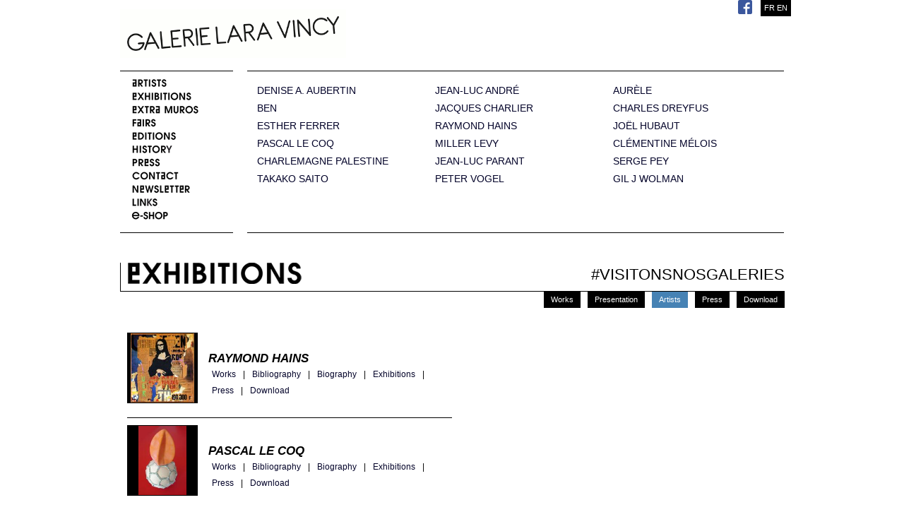

--- FILE ---
content_type: text/html
request_url: http://lara-vincy.com/-visitonsnosgaleries-nocturne-jeudi-11-juin-de-19h-a-21h-et-ouverture-dimanche-14-juin-de-14h-a-19h-en/artistes/index.html
body_size: 3313
content:
<!DOCTYPE html PUBLIC "-//W3C//DTD XHTML 1.0 Strict//EN"
   "http://www.w3.org/TR/xhtml1/DTD/xhtml1-strict.dtd">
<html xmlns="http://www.w3.org/1999/xhtml" lang="fr" xml:lang="fr">


<!-- Mirrored from www.lara-vincy.com/-visitonsnosgaleries-nocturne-jeudi-11-juin-de-19h-a-21h-et-ouverture-dimanche-14-juin-de-14h-a-19h-en/artistes/ by HTTrack Website Copier/3.x [XR&CO'2014], Sat, 11 Feb 2023 12:38:05 GMT -->
<head>
		<meta http-equiv="Content-Type" content="text/html; charset=UTF-8" />
		<title>Lara Vincy</title>
		<meta name="description" content="" />
		<meta name="keywords" content="" />
		<script></script>		
		<link rel="stylesheet" type="text/css" href="../../css/style.css" media="screen" />
		<link rel="stylesheet" type="text/css" href="../../css/fancybox.css" media="screen" />
		<link rel="shortcut icon" href="../../favicon.png" />
		
		
		<!--<script type="text/javascript" src="http://www.lara-vincy.com/js/jquery.js"></script>-->
		<script type="text/javascript" src="https://ajax.googleapis.com/ajax/libs/jquery/1.4.2/jquery.min.js"></script>
		<script type="text/javascript" src="../../js/jquery.easing.js"></script>
		<script type="text/javascript" src="../../js/jquery.easing_compatibility.js"></script>
		<script type="text/javascript" src="../../js/hoverint.min.js"></script>
		<script type="text/javascript" src="../../js/jquery-ui.js"></script>
		<script type="text/javascript" src="../../js/formulaire.js"></script>
		<script src="../../js/AC_RunActiveContent.js" type="text/javascript"></script>
		<script type="text/javascript">
				
		function makeTall(){
			var $this = $(this);
			$this.next('em').stop().animate({ width : "180px" , height : "212" },500,function(){ $(this).fadeIn(500); });
		}
		
		function makeShort(){
			var $this = $(this);
			$this.next('em').stop().animate({ width : "0px" , height : "0px" },500,function(){ $(this).hide(); });
		}
		
		var config = {    
			 over: makeTall, // function = onMouseOver callback (REQUIRED)    
			 timeout: 100, // number = milliseconds delay before onMouseOut    
			 out: makeShort // function = onMouseOut callback (REQUIRED)    
		};
		$(document).ready(function(){
			$("#header #menuArt a").hoverIntent(config);
		});
		

		</script>



</head>

<body><div id="header" class="container_16">
	
	<h1 class="grid_9">
		<a href="../../home-en/index.html">
			Galerie Lara Vincy.
		</a>
	</h1>
	<div id="lang">
		<a href='../../-visitonsnosgaleries-nocturne-jeudi-11-juin-de-19h-a-21h-et-ouverture-dimanche-14-juin-de-14h-a-19h-fr/artistes/index.html'>FR</a> <a href='index.html'>EN</a> 	</div>

	<div id="socnetlogos">
  <a target='_blank' href='https://www.facebook.com/pages/Galerie-Lara-Vincy/227278047396310'><img src='../../images/FB-f-Logo__blue_29.png'></a>
        </div>
	
	<span class="clear"></span>

	<div id="menuGal" class="grid_3 en">
		<a class="art" href='../../artistes-en/index.html'></a>
		<a class="exp" href='../../expositions-en/index.html'></a>
		<a class="hor" href='../../hors-les-murs-en/index.html'></a>
		<a class="foi" href='../../foires-en/index.html'></a>
		<a class="edi" href='../../editions-en/index.html'></a>
		<a class="his" href='../../historique-en/index.html'></a>
		<!--<a class="inf" href='http://www.lara-vincy.com/infos-en/'></a>-->
		<a class="pre" href='../../presse-en/index.html'></a>
		<a class="con" href='../../contact-en/index.html'></a>
			        <a class="news" href='http://lara-vincy.net/' target='_blank'></a>
		<a class="lie" href='../../liens-en/index.html'></a>
		<a class="eshop" href='../../UnderConstruction.html'></a>
	</div>
	
	<div id="menuArt" class="grid_13">
					<a style="margin-left:14px;" href="../../denise-a--aubertin-en/oeuvre/index.html">DENISE A. AUBERTIN</a><em><span><img src="../../images/artiste/25/denise_a_vignette.jpg" alt="A. AUBERTIN" /></span></em>
					<a style="margin-left:14px;" href="../../jean-luc-andre-en/oeuvre/index.html">JEAN-LUC ANDRÉ</a><em><span><img src="../../images/artiste/24/j_l_andre_vignette.jpg" alt="ANDRÉ" /></span></em>
					<a style="margin-left:14px;" href="../../-aurele-en/oeuvre/index.html"> AURÈLE</a><em><span><img src="../../images/artiste/43/aurele_site.jpg" alt="AURÈLE" /></span></em>
					<a style="margin-left:14px;" href="../../-ben-en/oeuvre/index.html"> BEN</a><em><span><img src="../../images/artiste/44/ben_vignette.jpg" alt="BEN" /></span></em>
					<a style="margin-left:14px;" href="../../jacques-charlier-en/oeuvre/index.html">JACQUES CHARLIER</a><em><span><img src="../../images/artiste/52/charlier_gi_jack_vincy_v.jpg" alt="CHARLIER" /></span></em>
					<a style="margin-left:14px;" href="../../charles-dreyfus-en/oeuvre/index.html">CHARLES DREYFUS</a><em><span><img src="../../images/artiste/26/charles_dreyfus_vignette.jpg" alt="DREYFUS" /></span></em>
					<a style="margin-left:14px;" href="../../esther-ferrer-en/oeuvre/index.html">ESTHER FERRER</a><em><span><img src="../../images/artiste/28/esther_ferrer_vignette.jpg" alt="FERRER" /></span></em>
					<a style="margin-left:14px;" href="../../raymond-hains-en/oeuvre/index.html">RAYMOND HAINS</a><em><span><img src="../../images/artiste/29/hains_vignette.jpg" alt="HAINS" /></span></em>
					<a style="margin-left:14px;" href="../../joel-hubaut-en/oeuvre/index.html">JOËL HUBAUT</a><em><span><img src="../../images/artiste/45/joel_hubaut_vignette.jpg" alt="HUBAUT" /></span></em>
					<a style="margin-left:14px;" href="../../pascal-le-coq-en/oeuvre/index.html">PASCAL LE COQ</a><em><span><img src="../../images/artiste/31/le_coq_vignette.jpg" alt="LE COQ" /></span></em>
					<a style="margin-left:14px;" href="../../miller-levy-en/oeuvre/index.html">MILLER LEVY</a><em><span><img src="../../images/artiste/32/miller_levy_vignette.jpg" alt="LEVY" /></span></em>
					<a style="margin-left:14px;" href="../../clementine-melois-en/oeuvre/index.html">CLÉMENTINE MÉLOIS</a><em><span><img src="../../images/artiste/53/clem_melois_licence_poetique.jpg" alt="MÉLOIS" /></span></em>
					<a style="margin-left:14px;" href="../../charlemagne-palestine-en/oeuvre/index.html">CHARLEMAGNE PALESTINE</a><em><span><img src="../../images/artiste/34/charlemagne_vignette.jpg" alt="PALESTINE" /></span></em>
					<a style="margin-left:14px;" href="../../jean-luc-parant-en/oeuvre/index.html">JEAN-LUC PARANT</a><em><span><img src="../../images/artiste/35/parant_vignette.jpg" alt="PARANT" /></span></em>
					<a style="margin-left:14px;" href="../../serge-pey-en/oeuvre/index.html">SERGE PEY</a><em><span><img src="../../images/artiste/36/serge_pey_vignette.jpg" alt="PEY" /></span></em>
					<a style="margin-left:14px;" href="../../takako-saito-en/oeuvre/index.html">TAKAKO SAITO</a><em><span><img src="../../images/artiste/48/takako_saito_vignette.jpg" alt="SAITO" /></span></em>
					<a style="margin-left:14px;" href="../../peter-vogel-en/oeuvre/index.html">PETER VOGEL</a><em><span><img src="../../images/artiste/37/peter_vogel_vignette.jpg" alt="VOGEL" /></span></em>
					<a style="margin-left:14px;" href="../../gil-j-wolman-en/oeuvre/index.html">GIL J WOLMAN</a><em><span><img src="../../images/artiste/49/wolman_vignette.jpg" alt="WOLMAN" /></span></em>
			</div>
	<span class="clear"></span>
	
	<div class="grid_16">
		<img src='../../css/images/separation.png' />
	</div>
</div><div id="global" class="container_16">

	<div id="titreexpo" class="grid_16 en">ARTISTES<h4 class="right">#VISITONSNOSGALERIES</h4></div>
		
	<div id="smen" class="smen">
		<a href="../oeuvre/index.html" >Works</a>
		<a href="../presentation/index.html">Presentation</a>
		<a href="index.html" class="on">Artists</a>
		<a href="../presse/index.html" >Press</a>
		<a href="../download/index.html">Download</a>
	</div>
	
	
	<div class="grid_16 marh20">
					<div class="blocnews grid_8">
				<div class="artimg">
					<span><img src='../../images/artiste/29/hains_vignette.jpg' alt="RAYMOND HAINS" /></span>
				</div>
				<div class="arttext">
					<h2>RAYMOND HAINS</h2>
					<p>
						<a href="../../raymond-hains-en/oeuvre/index.html">Works</a><span>|</span>
						<a href="../../raymond-hains-en/bibliographie/index.html">Bibliography</a><span>|</span>
						<a href="../../raymond-hains-en/biographie/index.html">Biography</a><span>|</span>
						<a href="../../raymond-hains-en/expositions/index.html">Exhibitions</a><span>|</span>
						<a href="../../raymond-hains-en/presse/index.html">Press</a><span>|</span>
						<a href="../../raymond-hains-en/download/index.html">Download</a>
					</p>
				</div>
			</div>
						<div class="blocnews grid_8">
				<div class="artimg">
					<span><img src='../../images/artiste/31/le_coq_vignette.jpg' alt="PASCAL LE COQ" /></span>
				</div>
				<div class="arttext">
					<h2>PASCAL LE COQ</h2>
					<p>
						<a href="../../pascal-le-coq-en/oeuvre/index.html">Works</a><span>|</span>
						<a href="../../pascal-le-coq-en/bibliographie/index.html">Bibliography</a><span>|</span>
						<a href="../../pascal-le-coq-en/biographie/index.html">Biography</a><span>|</span>
						<a href="../../pascal-le-coq-en/expositions/index.html">Exhibitions</a><span>|</span>
						<a href="../../pascal-le-coq-en/presse/index.html">Press</a><span>|</span>
						<a href="../../pascal-le-coq-en/download/index.html">Download</a>
					</p>
				</div>
			</div>
						<div class="blocnews grid_8">
				<div class="artimg">
					<span><img src='../../images/artiste/32/miller_levy_vignette.jpg' alt="MILLER LEVY" /></span>
				</div>
				<div class="arttext">
					<h2>MILLER LEVY</h2>
					<p>
						<a href="../../miller-levy-en/oeuvre/index.html">Works</a><span>|</span>
						<a href="../../miller-levy-en/bibliographie/index.html">Bibliography</a><span>|</span>
						<a href="../../miller-levy-en/biographie/index.html">Biography</a><span>|</span>
						<a href="../../miller-levy-en/expositions/index.html">Exhibitions</a><span>|</span>
						<a href="../../miller-levy-en/presse/index.html">Press</a><span>|</span>
						<a href="../../miller-levy-en/download/index.html">Download</a>
					</p>
				</div>
			</div>
						<div class="blocnews grid_8">
				<div class="artimg">
					<span><img src='../../images/artiste/44/ben_vignette.jpg' alt=" BEN" /></span>
				</div>
				<div class="arttext">
					<h2> BEN</h2>
					<p>
						<a href="../../-ben-en/oeuvre/index.html">Works</a><span>|</span>
						<a href="../../-ben-en/bibliographie/index.html">Bibliography</a><span>|</span>
						<a href="../../-ben-en/biographie/index.html">Biography</a><span>|</span>
						<a href="../../-ben-en/expositions/index.html">Exhibitions</a><span>|</span>
						<a href="../../-ben-en/presse/index.html">Press</a><span>|</span>
						<a href="../../-ben-en/download/index.html">Download</a>
					</p>
				</div>
			</div>
						<div class="blocnews grid_8">
				<div class="artimg">
					<span><img src='../../images/artiste/45/joel_hubaut_vignette.jpg' alt="JOËL HUBAUT" /></span>
				</div>
				<div class="arttext">
					<h2>JOËL HUBAUT</h2>
					<p>
						<a href="../../joel-hubaut-en/oeuvre/index.html">Works</a><span>|</span>
						<a href="../../joel-hubaut-en/bibliographie/index.html">Bibliography</a><span>|</span>
						<a href="../../joel-hubaut-en/biographie/index.html">Biography</a><span>|</span>
						<a href="../../joel-hubaut-en/expositions/index.html">Exhibitions</a><span>|</span>
						<a href="../../joel-hubaut-en/presse/index.html">Press</a><span>|</span>
						<a href="../../joel-hubaut-en/download/index.html">Download</a>
					</p>
				</div>
			</div>
						<div class="blocnews grid_8">
				<div class="artimg">
					<span><img src='../../images/artiste/52/charlier_gi_jack_vincy_v.jpg' alt="JACQUES CHARLIER" /></span>
				</div>
				<div class="arttext">
					<h2>JACQUES CHARLIER</h2>
					<p>
						<a href="../../jacques-charlier-en/oeuvre/index.html">Works</a><span>|</span>
						<a href="../../jacques-charlier-en/bibliographie/index.html">Bibliography</a><span>|</span>
						<a href="../../jacques-charlier-en/biographie/index.html">Biography</a><span>|</span>
						<a href="../../jacques-charlier-en/expositions/index.html">Exhibitions</a><span>|</span>
						<a href="../../jacques-charlier-en/presse/index.html">Press</a><span>|</span>
						<a href="../../jacques-charlier-en/download/index.html">Download</a>
					</p>
				</div>
			</div>
						</div>
<div class="clear"></div>
</div><!-- GLOBAL -->
<div id="footer" class="container_16">
	<div class='grid_16'>
		<a class="left" href="../../artistes-en/index.html">ARTISTES</a><span class="left" >//</span>
		<a class="left" href="../../expositions-en/index.html">EXPOSITIONS</a><span class="left" >//</span>
		<a class="left" href="../../hors-les-murs-en/index.html">HORS LES MURS</a><span class="left" >//</span>
		<a class="left" href="../../foires-en/index.html">FOIRES</a><span class="left" >//</span>
		<a class="left" href="../../editions-en/index.html">&Eacute;DITIONS</a><span class="left" >//</span>
		<a class="left" href="../../historique-en/index.html">HISTORIQUE</a><span class="left" >//</span>
		<!--<a class="left" href="http://www.lara-vincy.com/infos-en/">INFOS</a><span class="left" >//</span>-->
		<a class="left" href="../../presse-en/index.html">PRESSE</a><span class="left" >//</span>
		<a class="left" href="../../contact-en/index.html">CONTACT</a><span class="left" >//</span>
				<a class="left" href="http://lara-vincy.net/" target='_blank'>NEWSLETTER</a><span class="left" >//</span>*/
		<a class="left" href="../../liens-en/index.html">LIENS</a><span class="left" >//</span>
		<a class="left" href="../../UnderConstruction.html">E-SHOP</a><span class="left" >//</span>
		<a class="left" href="../../mentions-legales-en/index.html">MENTIONS L&Eacute;GALES</a><!--<span class="left" >//</span>-->
			</div>
<br class="clear" />
</div>
<script></script><!-- Piwik -->
<script type="text/javascript">
  var _paq = _paq || [];
  _paq.push(["setCookieDomain", "*.www.lara-vincy.com"]);
  _paq.push(["setDomains", ["*.www.lara-vincy.com"]]);
  _paq.push(["trackPageView"]);
  _paq.push(["enableLinkTracking"]);

  (function() {
    var u=(("https:" == document.location.protocol) ? "https" : "http") + "://web-analytics-v0101-1.oxymium.net/";
    _paq.push(["setTrackerUrl", u+"piwik.php"]);
    _paq.push(["setSiteId", "3"]);
    var d=document, g=d.createElement("script"), s=d.getElementsByTagName("script")[0]; g.type="text/javascript";
    g.defer=true; g.async=true; g.src=u+"piwik.js"; s.parentNode.insertBefore(g,s);
  })();
</script>
<!-- End Piwik Code -->
</body>

<!-- Mirrored from www.lara-vincy.com/-visitonsnosgaleries-nocturne-jeudi-11-juin-de-19h-a-21h-et-ouverture-dimanche-14-juin-de-14h-a-19h-en/artistes/ by HTTrack Website Copier/3.x [XR&CO'2014], Sat, 11 Feb 2023 12:38:05 GMT -->
</html>

--- FILE ---
content_type: text/css
request_url: http://lara-vincy.com/css/style.css
body_size: 1641
content:
@import url("Grid960.css");
@import url("padmar.css");
@import url("main.css");
@import url("title.css");
@import url("classlink.css");

/* basic parameters */
p, ul, li, h1, h2, h3, h4, h5, h6 { margin: 0; padding: 0;}

body , html {
	margin: 0;
	padding:0px 0px;
	height:100%;
}

body {
	color:#4c4c4c;
	font: normal 0.7em/1.2em   verdana, arial ,serif;
	font-weight:lighter;
	background:#fff;
}



.logo {
	position:absolute;
	right:0px;
	bottom:0px;
}

a { outline:none; }

p, ul, li, h1, h2, h3, h4, h5, h6 { margin: 0; padding: 0;}


div#header h1 a, div#header h1 a:hover , div#footer a, div#footer a:hover , a img, .form input.submit { border:none; }


/* different float */
.right {float:right;}
.left {float:left;}
.center { position:relative; margin:0 auto; }
.autoHorizontal { position:relative; margin-left: auto; margin-right: auto; }
.autoVertical { position:relative; margin-top: auto; margin-bottom: auto; }



.TextRight { text-align:right; }
.TextCenter { text-align:right; }

/* alert ! */

 strong.alert, strong.error{
	display:block;
	float:left;
	width:93%;
	margin:10px auto;
	padding:1%;
	border:1px solid #f00;
	background:#faefef url(images/alerte.png) 5px center  no-repeat;
	Font-size:16px;
	color:#111;
	line-height:22px;
	padding-left:40px;
 } 
 
 strong.alert2, strong.success {
	display:block;
	float:left;
	width:93%;
	margin:10px auto;
	padding:1%;
	border:1px solid #5cda00;
	background:#deffc5 url(images/alerte2.png) 5px center  no-repeat;
	Font-size:16px;
	color:#111;
	line-height:22px;
	padding-left:40px;
 }
 
  strong.alert3 {
	display:block;
	float:left;
	width:93%;
	margin:10px 8px;
	padding:1%;
	border:1px solid #0091d7;
	background:#d0e2ea url(images/alerte3.png) 5px center  no-repeat;
	Font-size:16px;
	color:#111;
	line-height:22px;
	padding-left:40px;
 }
 
 /* ASLIDE JQUERY */
 
#Aslglob {
	position:relative;
	overflow:hidden;
	width:100%;
	margin:20px 0 20px 0;
	height:300px;
	background-color:#fff;
}

#Aslglob .content {
	position:relative;
	width:90%;
	margin:0 auto;
}

#Aslglob .content .Aslimg{
	float:left;
	height:100%;
	width:250px;
	margin:0px 15px 0px 16px;
	background:#fff;
}

#Aslglob > div.Aslimg:first-child {
	margin-left:60px;
}

#Aslglob .content .Aslimg div{
	position:relative;
	margin:0px 5px;
	height:300px;
	width:250px;
	display:table-cell;
	vertical-align:middle;
	text-align:center;
}

#Aslglob .content img{
	max-height:250px;
	max-width:250px;
	-moz-box-shadow:1px 1px 3px #ccc;
	-webkit-box-shadow:1px 1px 3px #ccc;
	box-shadow:1px 1px 3px #ccc;
}

#Aslglob .content .Aslimg div  p{
	display:none;
	position:fixed;
	background:#000;
	border:4px solid #FFF;
	color:#FFF;
	padding:10px;
	z-index:999;
}

#Aslglob .next , #Aslglob .prev {
	width:50px;
	height:50px;
	position:absolute;
	background-image: url(slide/nav.png);
	background-repeat:no-repeat;
	text-indent:-9999px;
	cursor:pointer;
	z-index:2;
}

#Aslglob .next {
	background-position: top right;
	background-color:#fff; 
	top:50%;
	right:0;
	}
#Aslglob .prev {	
	background-position: top left;
	background-color:#fff;
	top:50%;
	right:left;
	}

#Aslglob .next:hover { background-color:#000;  background-position: bottom right; }
#Aslglob .prev:hover { background-color:#000;  background-position: bottom left; }

/* preview */

.overlay{
	display:none;
	position:fixed;
	top:0px;
	left:0px;
	right:0px;
	bottom:0px;
	z-index:10;
	background:#FFF;
	opacity:0.8;
	filter:progid:DXImageTransform.Microsoft.Alpha(opacity=80);
}

.load{
	display:none;
	position:fixed;
	top:50%;
	left:50%;
	margin:-35px 0px 0px -35px;
	background:#fff url(slide/loader.gif) no-repeat center center;
	width:70px;
	height:70px;
	z-index:9999;
	-moz-border-radius:10px;
	-webkit-border-radius:10px;
	border-radius:10px;
	-moz-box-shadow:1px 1px 3px #000;
	-webkit-box-shadow:1px 1px 3px #000;
	box-shadow:1px 1px 3px #000;
	opacity:0.7;
	filter:progid:DXImageTransform.Microsoft.Alpha(opacity=70);
}

.Outnext,
.Outprev,
.Outclose{
	width:50px;
	height:50px;
	position:fixed;
	bottom:50%;
	margin-top:-25px;
	cursor:pointer;
	opacity:1;
	z-index:1000;
	-moz-box-shadow:0px 0px 2px #777;
	-webkit-box-shadow:0px 0px 2px #777;
	box-shadow:0px 0px 2px #777;
	filter:progid:DXImageTransform.Microsoft.Alpha(opacity=70);
}

.Outnext:hover,
.Outprev:hover,
.Outclose:hover
{
	opacity:0.7;
}

.Outnext{
	background:#000 url(slide/next.png) no-repeat center center;
	right:-50px; /*10 to show*/
}

.Outprev{
	background:#000 url(slide/prev.png) no-repeat center center;
	left:-50px; /*10 to show*/
}

.Outclose{
	width:170px;
	text-align:center;
	padding-left:10px;
	text-transform:uppercase;
	line-height:50px;
	top:-70px;
	right:10px;
	margin-top:0px;
	background:#000 url(slide/close.png) no-repeat 10px 50%;
	color:#fff;
}

img.Outpreview{
	position:fixed;
	z-index:999;
	border:4px solid #000;
	top:20px;
	-moz-box-shadow:1px 1px 3px #777;
	-webkit-box-shadow:1px 1px 3px #777;
	box-shadow:1px 1px 3px #777;
	-moz-border-radius:2px;
	-webkit-border-radius:2px;
	border-radius:2px;
	opacity:0;
	filter:progid:DXImageTransform.Microsoft.Alpha(opacity=0);	
}


/* intro flash */
#foot {
	display:none;
}

#enter {
	position:absolute;
	margin:252px 368px;
	width:200px;
	height:0px;
	background:#000;
	font-family:arial;
	font-weight:lighter;
	opacity:0.8;
}

#enter a {
	display:none;
	float:left;
	width:100%;
	text-align:center;
	color:#FFF;
	font-size:16px;
	line-height:50px;
	text-transform:uppercase;
}

#enter a:hover {
	color:#f8d8c3;
}

#enter span {
	display:none;
	float:left;
	width:100%;
	text-align:center;
	color:#FFF;
	font-size:18px;
	line-height:95px;
}

strong{
	font-weight:bold;
}